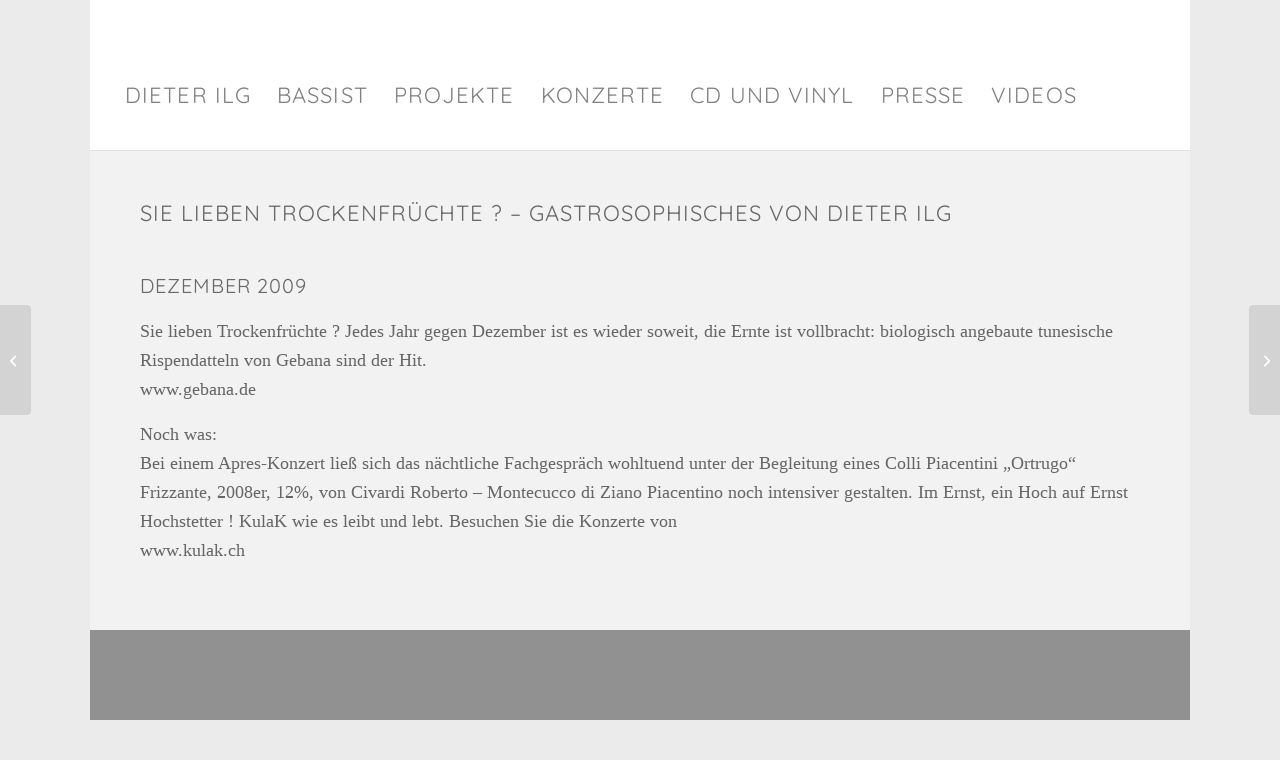

--- FILE ---
content_type: text/css
request_url: https://dieterilg.de/wp-content/themes/childtheme/style.css?ver=7.1.3
body_size: 27
content:
/*
Theme Name: Eva Bogner
Description:  Eva Bogner
Version: 1.0
Author: Eva Bogner
Author URI: http://www.evabogner.de
Template: enfold
*/



/*Add your own styles here:*/

--- FILE ---
content_type: text/css
request_url: https://dieterilg.de/wp-content/uploads/dynamic_avia/avia_posts_css/post-2457.css?ver=ver-1766167868
body_size: 1096
content:
#top .av-special-heading.av-7apcux-348c66d4547131d4007675c074ae74b8{
padding-bottom:0;
}
body .av-special-heading.av-7apcux-348c66d4547131d4007675c074ae74b8 .av-special-heading-tag .heading-char{
font-size:25px;
}
.av-special-heading.av-7apcux-348c66d4547131d4007675c074ae74b8 .av-subheading{
font-size:15px;
}

#top .av-special-heading.av-5ynw21-d7e8a85f449a82de1f298fc65601b184{
padding-bottom:5px;
font-size:20px;
}
body .av-special-heading.av-5ynw21-d7e8a85f449a82de1f298fc65601b184 .av-special-heading-tag .heading-char{
font-size:25px;
}
#top #wrap_all .av-special-heading.av-5ynw21-d7e8a85f449a82de1f298fc65601b184 .av-special-heading-tag{
font-size:20px;
}
.av-special-heading.av-5ynw21-d7e8a85f449a82de1f298fc65601b184 .av-subheading{
font-size:15px;
}

.flex_column.av-4wtsk9-ba3531bfeb3855073558593fa54f7ee2{
border-radius:0px 0px 0px 0px;
padding:0px 0px 0px 0px;
}


@media only screen and (min-width: 480px) and (max-width: 767px){ 
#top #wrap_all .av-special-heading.av-5ynw21-d7e8a85f449a82de1f298fc65601b184 .av-special-heading-tag{
font-size:0.8em;
}
}

@media only screen and (max-width: 479px){ 
#top #wrap_all .av-special-heading.av-5ynw21-d7e8a85f449a82de1f298fc65601b184 .av-special-heading-tag{
font-size:0.8em;
}
}
